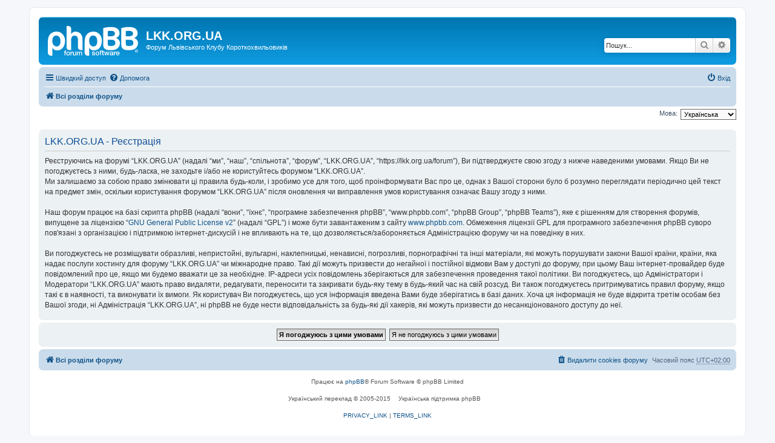

--- FILE ---
content_type: text/html; charset=UTF-8
request_url: https://lkk.org.ua/forum/ucp.php?mode=register&sid=fff83d8e1ff6017f84cb909c51f0f57b
body_size: 4909
content:
<!DOCTYPE html>
<html dir="ltr" lang="uk">
<head>
<meta charset="utf-8" />
<meta http-equiv="X-UA-Compatible" content="IE=edge">
<meta name="viewport" content="width=device-width, initial-scale=1" />

<title>LKK.ORG.UA - Панель керування - Реєстрація</title>



<!--
	phpBB style name: prosilver
	Based on style:   prosilver (this is the default phpBB3 style)
	Original author:  Tom Beddard ( http://www.subBlue.com/ )
	Modified by:
-->

<link href="./assets/css/font-awesome.min.css?assets_version=37" rel="stylesheet">
<link href="./styles/prosilver/theme/stylesheet.css?assets_version=37" rel="stylesheet">
<link href="./styles/prosilver/theme/uk/stylesheet.css?assets_version=37" rel="stylesheet">




<!--[if lte IE 9]>
	<link href="./styles/prosilver/theme/tweaks.css?assets_version=37" rel="stylesheet">
<![endif]-->


<link href="./ext/dmzx/pmregbar/styles/all/theme/pmregbar.css?assets_version=37" rel="stylesheet" media="screen">



</head>
<body id="phpbb" class="nojs notouch section-ucp ltr ">



<div id="wrap" class="wrap">
	<a id="top" class="top-anchor" accesskey="t"></a>
	<div id="page-header">
		<div class="headerbar" role="banner">
					<div class="inner">

			<div id="site-description" class="site-description">
		<a id="logo" class="logo" href="./index.php?sid=0a508a6b07d02e4a24bfd2e4c02eb115" title="Всі розділи форуму">
					<span class="site_logo"></span>
				</a>
				<h1>LKK.ORG.UA</h1>
				<p>Форум Львівського Клубу Короткохвильовиків</p>
				<p class="skiplink"><a href="#start_here">Пропустити</a></p>
			</div>

									<div id="search-box" class="search-box search-header" role="search">
				<form action="./search.php?sid=0a508a6b07d02e4a24bfd2e4c02eb115" method="get" id="search">
				<fieldset>
					<input name="keywords" id="keywords" type="search" maxlength="128" title="Пошук за ключовими словами" class="inputbox search tiny" size="20" value="" placeholder="Пошук..." />
					<button class="button button-search" type="submit" title="Пошук">
						<i class="icon fa-search fa-fw" aria-hidden="true"></i><span class="sr-only">Пошук</span>
					</button>
					<a href="./search.php?sid=0a508a6b07d02e4a24bfd2e4c02eb115" class="button button-search-end" title="Розширений пошук">
						<i class="icon fa-cog fa-fw" aria-hidden="true"></i><span class="sr-only">Розширений пошук</span>
					</a>
					<input type="hidden" name="sid" value="0a508a6b07d02e4a24bfd2e4c02eb115" />

				</fieldset>
				</form>
			</div>
						
			</div>
					</div>
				<div class="navbar" role="navigation">
	<div class="inner">

	<ul id="nav-main" class="nav-main linklist" role="menubar">

		<li id="quick-links" class="quick-links dropdown-container responsive-menu" data-skip-responsive="true">
			<a href="#" class="dropdown-trigger">
				<i class="icon fa-bars fa-fw" aria-hidden="true"></i><span>Швидкий доступ</span>
			</a>
			<div class="dropdown">
				<div class="pointer"><div class="pointer-inner"></div></div>
				<ul class="dropdown-contents" role="menu">
					
											<li class="separator"></li>
																									<li>
								<a href="./search.php?search_id=unanswered&amp;sid=0a508a6b07d02e4a24bfd2e4c02eb115" role="menuitem">
									<i class="icon fa-file-o fa-fw icon-gray" aria-hidden="true"></i><span>Теми без відповідей</span>
								</a>
							</li>
							<li>
								<a href="./search.php?search_id=active_topics&amp;sid=0a508a6b07d02e4a24bfd2e4c02eb115" role="menuitem">
									<i class="icon fa-file-o fa-fw icon-blue" aria-hidden="true"></i><span>Активні теми</span>
								</a>
							</li>
							<li class="separator"></li>
							<li>
								<a href="./search.php?sid=0a508a6b07d02e4a24bfd2e4c02eb115" role="menuitem">
									<i class="icon fa-search fa-fw" aria-hidden="true"></i><span>Пошук</span>
								</a>
							</li>
					
										<li class="separator"></li>

									</ul>
			</div>
		</li>

				<li data-skip-responsive="true">
			<a href="/forum/app.php/help/faq?sid=0a508a6b07d02e4a24bfd2e4c02eb115" rel="help" title="Поширені питання" role="menuitem">
				<i class="icon fa-question-circle fa-fw" aria-hidden="true"></i><span>Допомога</span>
			</a>
		</li>
						
			<li class="rightside"  data-skip-responsive="true">
			<a href="./ucp.php?mode=login&amp;redirect=ucp.php%3Fmode%3Dregister&amp;sid=0a508a6b07d02e4a24bfd2e4c02eb115" title="Вхід" accesskey="x" role="menuitem">
				<i class="icon fa-power-off fa-fw" aria-hidden="true"></i><span>Вхід</span>
			</a>
		</li>
						</ul>

	<ul id="nav-breadcrumbs" class="nav-breadcrumbs linklist navlinks" role="menubar">
				
		
		<li class="breadcrumbs" itemscope itemtype="https://schema.org/BreadcrumbList">

			
							<span class="crumb" itemtype="https://schema.org/ListItem" itemprop="itemListElement" itemscope><a itemprop="item" href="./index.php?sid=0a508a6b07d02e4a24bfd2e4c02eb115" accesskey="h" data-navbar-reference="index"><i class="icon fa-home fa-fw"></i><span itemprop="name">Всі розділи форуму</span></a><meta itemprop="position" content="1" /></span>

			
					</li>

		
					<li class="rightside responsive-search">
				<a href="./search.php?sid=0a508a6b07d02e4a24bfd2e4c02eb115" title="Налаштування розширеного пошуку" role="menuitem">
					<i class="icon fa-search fa-fw" aria-hidden="true"></i><span class="sr-only">Пошук</span>
				</a>
			</li>
			</ul>

	</div>
</div>
	</div>

	
	<a id="start_here" class="anchor"></a>
	<div id="page-body" class="page-body" role="main">
		
		

<script>
	/**
	* Change language
	*/
	function change_language(lang_iso)
	{
		document.cookie = 'phpbb3_44c31_lang=' + lang_iso + '; path=/';
		document.forms['register'].change_lang.value = lang_iso;
		document.forms['register'].submit();
	}
</script>

	<form method="post" action="./ucp.php?mode=register&amp;sid=0a508a6b07d02e4a24bfd2e4c02eb115" id="register">
		<p class="rightside">
			<label for="lang">Мова:</label><select name="lang" id="lang" onchange="change_language(this.value); return false;" title="Мова"><option value="en">British English</option><option value="uk" selected="selected">Українська</option></select>
			<input type="hidden" name="change_lang" value="" />

		</p>
	</form>

	<div class="clear"></div>


	<form method="post" action="./ucp.php?mode=register&amp;sid=0a508a6b07d02e4a24bfd2e4c02eb115" id="agreement">

	<div class="panel">
		<div class="inner">
		<div class="content">
			<h2 class="sitename-title">LKK.ORG.UA - Реєстрація</h2>
						<div class="agreement">Реєструючись на форумі “LKK.ORG.UA” (надалі “ми”, “наш”, “спільнота”, “форум”, “LKK.ORG.UA”, “https://lkk.org.ua/forum”), Ви підтверджуєте свою згоду з нижче наведеними умовами. Якщо Ви не погоджуєтесь з ними, будь-ласка, не заходьте і/або не користуйтесь форумом “LKK.ORG.UA”. <br /> Ми залишаємо за собою право змінювати ці правила будь-коли, і зробимо усе для того, щоб проінформувати Вас про це, однак з Вашої сторони було б розумно переглядати періодично цей текст на предмет змін, оскільки користування форумом “LKK.ORG.UA” після оновлення чи виправлення умов користування означає Вашу згоду з ними.<br />
	<br />
	Наш форум працює на базі скрипта phpBB (надалі “вони”, “їхнє”, “програмне забезпечення phpBB”, “www.phpbb.com”, “phpBB Group”, “phpBB Teams”), яке є рішенням для створення форумів, випущене за ліцензією “<a href="http://opensource.org/licenses/gpl-2.0.php">GNU General Public License v2</a>” (надалі “GPL”) і може бути завантаженим з сайту <a href="http://www.phpbb.com/">www.phpbb.com</a>. Обмеження ліцензії GPL для програмного забезпечення phpBB суворо пов'язані з організацією і підтримкою інтернет-дискусій і не впливають на те, що дозволяється/забороняється Адміністрацією форуму чи на поведінку в них.<br />
	<br />
	Ви погоджуєтесь не розміщувати образливі, непристойні, вульгарні, наклепницькі, ненависні, погрозливі, порнографічні та інші матеріали, які можуть порушувати закони Вашої країни, країни, яка надає послуги хостингу для форуму “LKK.ORG.UA” чи міжнародне право. Такі дії можуть призвести до негайної і постійної відмови Вам у доступі до форуму, при цьому Ваш інтернет-провайдер буде повідомлений про це, якщо ми будемо вважати це за необхідне. IP-адреси усіх повідомлень зберігаються для забезпечення проведення такої політики. Ви погоджуєтесь, що Адміністратори і Модератори “LKK.ORG.UA” мають право видаляти, редагувати, переносити та закривати будь-яку тему в будь-який час на свій розсуд. Ви також погоджуєтесь притримуватись правил форуму, якщо такі є в наявності, та виконувати їх вимоги. Як користувач Ви погоджуєтесь, що уся інформація введена Вами буде зберігатись в базі даних. Хоча ця інформація не буде відкрита третім особам без Вашої згоди, ні Адміністрація “LKK.ORG.UA”, ні phpBB не буде нести відповідальність за будь-які дії хакерів, які можуть призвести до несанкціонованого доступу до неї.
	</div>
					</div>
		</div>
	</div>

	<div class="panel">
		<div class="inner">
		<fieldset class="submit-buttons">
						<input type="submit" name="agreed" id="agreed" value="Я погоджуюсь з цими умовами" class="button1" />&nbsp;
			<input type="submit" name="not_agreed" value="Я не погоджуюсь з цими умовами" class="button2" />
						<input type="hidden" name="change_lang" value="" />

			<input type="hidden" name="creation_time" value="1768977573" />
<input type="hidden" name="form_token" value="14152b1428f002603cc47a78feae0542b7255032" />

		</fieldset>
		</div>
	</div>
	</form>


			</div>


<div id="page-footer" class="page-footer" role="contentinfo">
	<div class="navbar" role="navigation">
	<div class="inner">

	<ul id="nav-footer" class="nav-footer linklist" role="menubar">
		<li class="breadcrumbs">
									<span class="crumb"><a href="./index.php?sid=0a508a6b07d02e4a24bfd2e4c02eb115" data-navbar-reference="index"><i class="icon fa-home fa-fw" aria-hidden="true"></i><span>Всі розділи форуму</span></a></span>					</li>
		
				<li class="rightside">Часовий пояс <abbr title="Європа/Київ">UTC+02:00</abbr></li>
							<li class="rightside">
				<a href="./ucp.php?mode=delete_cookies&amp;sid=0a508a6b07d02e4a24bfd2e4c02eb115" data-ajax="true" data-refresh="true" role="menuitem">
					<i class="icon fa-trash fa-fw" aria-hidden="true"></i><span>Видалити cookies форуму</span>
				</a>
			</li>
														</ul>

	</div>
</div>

	<div class="copyright">
				<p class="footer-row">
			<span class="footer-copyright">Працює на <a href="https://www.phpbb.com/">phpBB</a>&reg; Forum Software &copy; phpBB Limited</span>
		</p>
				<p class="footer-row">
			<span class="footer-copyright">Український переклад &copy 2005-2015 <a class="copyright" target="_blank" href="http://phpbb.com.ua/">Українська підтримка phpBB</a></span>
		</p>
						<p class="footer-row" role="menu">
			<a class="footer-link" href="./ucp.php?mode=privacy&amp;sid=0a508a6b07d02e4a24bfd2e4c02eb115" title="PRIVACY_LINK" role="menuitem">
				<span class="footer-link-text">PRIVACY_LINK</span>
			</a>
			|
			<a class="footer-link" href="./ucp.php?mode=terms&amp;sid=0a508a6b07d02e4a24bfd2e4c02eb115" title="TERMS_LINK" role="menuitem">
				<span class="footer-link-text">TERMS_LINK</span>
			</a>
		</p>
					</div>

	<div id="darkenwrapper" class="darkenwrapper" data-ajax-error-title="Помилка AJAX" data-ajax-error-text="При обробці запиту виникла помилка." data-ajax-error-text-abort="Запит перервано користувачем." data-ajax-error-text-timeout="Час запиту сплив; повторіть вашу спробу пізніше." data-ajax-error-text-parsererror="Виникла помилка при обробці запиту, сервер повернув невірну відповідь.">
		<div id="darken" class="darken">&nbsp;</div>
	</div>

	<div id="phpbb_alert" class="phpbb_alert" data-l-err="Помилка" data-l-timeout-processing-req="Час виконання запиту сплив.">
		<a href="#" class="alert_close">
			<i class="icon fa-times-circle fa-fw" aria-hidden="true"></i>
		</a>
		<h3 class="alert_title">&nbsp;</h3><p class="alert_text"></p>
	</div>
	<div id="phpbb_confirm" class="phpbb_alert">
		<a href="#" class="alert_close">
			<i class="icon fa-times-circle fa-fw" aria-hidden="true"></i>
		</a>
		<div class="alert_text"></div>
	</div>
</div>

</div>

<div>
	<a id="bottom" class="anchor" accesskey="z"></a>
	</div>

<script src="./assets/javascript/jquery-3.6.0.min.js?assets_version=37"></script>
<script src="./assets/javascript/core.js?assets_version=37"></script>



<script src="./styles/prosilver/template/forum_fn.js?assets_version=37"></script>
<script src="./styles/prosilver/template/ajax.js?assets_version=37"></script>



</body>
</html>
